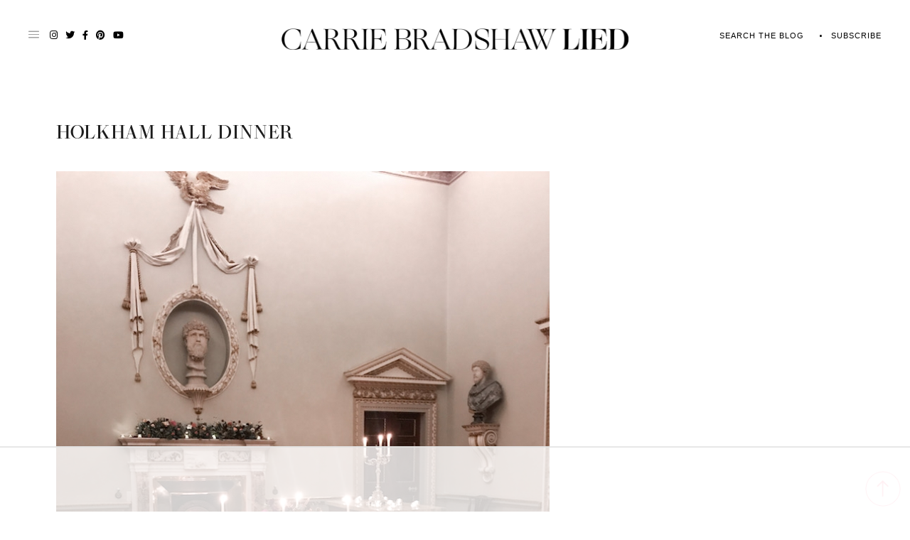

--- FILE ---
content_type: text/html
request_url: https://api.intentiq.com/profiles_engine/ProfilesEngineServlet?at=39&mi=10&dpi=936734067&pt=17&dpn=1&iiqidtype=2&iiqpcid=222f0b68-1e98-47ae-b80c-a049e3e00e04&iiqpciddate=1768852003810&pcid=3dc74d4d-da99-422a-87b9-9175df15bc59&idtype=3&gdpr=0&japs=false&jaesc=0&jafc=0&jaensc=0&jsver=0.33&testGroup=A&source=pbjs&ABTestingConfigurationSource=group&abtg=A&vrref=https%3A%2F%2Fcarriebradshawlied.com
body_size: 55
content:
{"abPercentage":97,"adt":1,"ct":2,"isOptedOut":false,"data":{"eids":[]},"dbsaved":"false","ls":true,"cttl":86400000,"abTestUuid":"g_9eac0034-44c9-4a35-9ccc-e18bc8529893","tc":9,"sid":-512201047}

--- FILE ---
content_type: text/plain
request_url: https://rtb.openx.net/openrtbb/prebidjs
body_size: -228
content:
{"id":"1b04fc34-615a-4253-8500-95d864560daf","nbr":0}

--- FILE ---
content_type: text/plain; charset=UTF-8
request_url: https://at.teads.tv/fpc?analytics_tag_id=PUB_17002&tfpvi=&gdpr_consent=&gdpr_status=22&gdpr_reason=220&ccpa_consent=&sv=prebid-v1
body_size: 56
content:
NWUwYjRkNTktNzBlMC00M2U5LWFmNzEtZmRlNmY3NzBiMDhkIzctOQ==

--- FILE ---
content_type: text/plain
request_url: https://rtb.openx.net/openrtbb/prebidjs
body_size: -228
content:
{"id":"b433836b-b206-41b7-934e-57bc7866cafb","nbr":0}

--- FILE ---
content_type: text/plain; charset=utf-8
request_url: https://ads.adthrive.com/http-api/cv2
body_size: 14636
content:
{"om":["00eoh6e0","03ory6zo","05a314c7-d40e-40cb-9069-7a92dbcf646f","07592ef4-4333-411e-bb39-da94bdea7890","08189wfv","08298189wfv","08qi6o59","0929nj63","0RJBaLDmBmQ","0a298vwq2wa","0av741zl","0avwq2wa","0b0m8l4f","0b2980m8l4f","0c1bfb25-31f5-4c44-b397-4971b91f25ab","0cpicd1q","0da726af-ea14-4228-a50a-b8d57a2052d0","0hly8ynw","0iyi1awv","0p7rptpw","0q298o0m0qz","0r6m6t7w","0sm4lr19","0uyv1734","1","1007_mk19vci9","1011_302_56651538","1011_302_56651545","1011_302_56651550","1011_302_56651863","1011_302_56651894","1011_302_56652054","1011_302_57051015","1011_302_57055551","1011_302_57055564","1011_302_57055873","1011_302_57055970","1019_573993159","1028_8728253","10310289136970_579588446","10310289136970_579589197","10310289136970_579599725","10310289136970_594352012","10339421-5836009-0","10339426-5836008-0","10385900","1043_202078312","10755070","10868755","10877374","10ua7afe","11142692","11212184","11509227","11519014","11631758","11648495","11837166","1185:1610269202","1185:1610326628","1185:1610326728","1185:1610326732","11896988","11928168","11999803","12010080","12010084","12010088","12151247","12219633","12219634","124843_8","124844_21","124848_7","124853_7","12552078","12850754","12850755","12850756","12_74_18107030","12_74_18113640","1453468","14xoyqyz","1501804","1610326628","1610326728","1610326732","1611092","16x7UEIxQu8","17_23391179","17_23391314","17_23487710","17_24104651","17_24104657","17_24104693","17_24104696","17_24632114","17_24632123","17_24683311","17_24696311","17_24696320","17_24696334","17_24696340","17_24766942","17_24766955","17_24766959","17_24766962","17_24766968","17_24766970","17_24766984","17_24766988","17_24767222","17_24767234","17_24767239","17_24767241","17_24767245","17_24767248","17_24767251","17_24767562","17_24767572","1848727e-b141-4624-bdaf-4cc8270c1b47","1891/84813","1891/84814","1IWwPyLfI28","1c4563fe-b069-48a8-9444-39b3fa921379","1c7bD_NkuZA","1dwefsfs","1zx7wzcw","201735646","202430_200_EAAYACog7t9UKc5iyzOXBU.xMcbVRrAuHeIU5IyS9qdlP9IeJGUyBMfW1N0_","202430_200_EAAYACogfp82etiOdza92P7KkqCzDPazG1s0NmTQfyLljZ.q7ScyBDr2wK8_","202d4qe7","206_492063","206_501276","206_501420","2132:19682095","2132:41269682","2132:44283562","2132:45327624","2132:45327630","2132:45562715","2132:45737946","2132:45738982","2132:45871980","2132:45941257","2132:45970184","2132:45999649","2132:45999652","2132:46036511","2132:46036736","2132:46038652","2132:46039823","2149:10868755","2149:12147059","2149:12151096","2149:12156461","2149:12160736","2179:579593739337040696","2179:585139266317201118","2179:587183202622605216","2179:588463996220411211","2179:588837179414603875","2179:588969843258627169","2179:589289985696794383","2179:589318202881681006","2179:590157627360862445","2179:591283456202345442","2179:594033992319641821","222tsaq1","2249:650628025","2249:650628539","2249:691910064","2249:691914577","2249:691925891","2249:703430542","2249:704061053","2249:704085924","2249:730993355984","2249:746445237033","2249:764386426750","2249:769739912621","2249:769739912624","2249:769741299563","2307:00eoh6e0","2307:0b0m8l4f","2307:0hly8ynw","2307:0r31j41j","2307:0sm4lr19","2307:0uyv1734","2307:222tsaq1","2307:28u7c6ez","2307:2i8t2rx0","2307:3o6augn1","2307:43jaxpr7","2307:45astvre","2307:4qxmmgd2","2307:4rfhl2qu","2307:6uuea5j2","2307:74scwdnj","2307:77gj3an4","2307:794di3me","2307:7cmeqmw8","2307:7ztkjhgq","2307:8ax1f5n9","2307:8i63s069","2307:8orkh93v","2307:8w4klwi4","2307:96srbype","2307:9nex8xyd","2307:9t6gmxuz","2307:a566o9hb","2307:a7w365s6","2307:a90208mb","2307:a9rnhyzc","2307:ag5h5euo","2307:b90cwbcd","2307:bj4kmsd6","2307:bjbhu0bk","2307:bkkzvxfz","2307:bpecuyjx","2307:bu0fzuks","2307:c1hsjx06","2307:c2d7ypnt","2307:c7mn7oi0","2307:cki44jrm","2307:cuudl2xr","2307:cv2huqwc","2307:dif1fgsg","2307:ekv63n6v","2307:emgupcal","2307:f2u8e0cj","2307:fphs0z2t","2307:g3tr58j9","2307:g749lgab","2307:ge4000vb","2307:hc3zwvmz","2307:hzonbdnu","2307:i4diz8fj","2307:i90isgt0","2307:iaqttatc","2307:jci9uj40","2307:jd035jgw","2307:jfh85vr4","2307:k10y9mz2","2307:k44tl2uo","2307:kniwm2we","2307:l2zwpdg7","2307:l6b7c4hm","2307:lp37a2wq","2307:lu0m1szw","2307:mfsmf6ch","2307:mmczbw1f","2307:mn537fcq","2307:mxccm4gg","2307:np9yfx64","2307:ouycdkmq","2307:q0nt8p8d","2307:q9plh3qd","2307:qchclse2","2307:quk7w53j","2307:ralux098","2307:rk5pkdan","2307:rmttmrq8","2307:rrlikvt1","2307:rup4bwce","2307:s4s41bit","2307:tty470r7","2307:u2cc9kzv","2307:wobgpnah","2307:wt0wmo2s","2307:xe7etvhg","2307:xm7xmowz","2307:z68m148x","23266973","23786257","2409_15064_70_85445175","2409_15064_70_85808977","2409_15064_70_86128400","2409_25495_176_CR52055522","2409_25495_176_CR52092918","2409_25495_176_CR52092919","2409_25495_176_CR52092920","2409_25495_176_CR52092921","2409_25495_176_CR52092922","2409_25495_176_CR52092923","2409_25495_176_CR52092956","2409_25495_176_CR52092957","2409_25495_176_CR52092959","2409_25495_176_CR52150651","2409_25495_176_CR52175340","2409_25495_176_CR52178314","2409_25495_176_CR52178315","2409_25495_176_CR52178316","2409_25495_176_CR52186411","2409_25495_176_CR52188001","24593646","24598434","24694775","24694809","24947","25048204","25048614","25_0l51bbpm","25_2nnhfnl4","25_49i1fha2","25_52qaclee","25_53v6aquw","25_87z6cimm","25_a9gy0zdv","25_b2zbmeym","25_bemuj01t","25_bq6a9zvt","25_bukxj5lt","25_cfnass1q","25_ctfvpw6w","25_gypb2tdl","25_hkxtc1wk","25_iqtjgsdl","25_kxwn3npu","25_sgaw7i5o","25_utberk8n","25_uwon4xgh","25_x0hu8vfk","25_xejccf8o","25_xz6af56d","26210676","262592","26298r0zyqh","2662_200562_8166422","2662_200562_8166427","2662_200562_8168475","2662_200562_8168520","2662_200562_8168537","2662_200562_8168539","2662_200562_8168586","2662_200562_8172720","2662_200562_8172724","2662_200562_8172741","2662_200562_8182931","2662_200562_8182933","2662_200562_8182952","2662_200562_T26343991","2676:85480675","2676:85480678","2676:85480683","2676:85480685","2676:85480699","2676:85807294","2676:85807297","2676:85807309","2676:85807320","2676:85807324","2676:85807326","2676:85807343","2676:85807351","2676:85807366","2676:86894914","2709prc8","2711_64_11999803","2711_64_12147059","2711_64_12151247","2711_64_12156461","2711_66_12151096","2715_9888_262592","2715_9888_501276","2715_9888_551337","2760:176_CR52092921","2760:176_CR52150651","2760:176_CR52175339","2760:176_CR52178316","27s3hbtl","28925636","28929686","28933536","28u7c6ez","29102835","29402249","29414696","29414711","2974:8166422","2974:8166427","2974:8168473","2974:8168479","2974:8168483","2974:8168519","2974:8168539","2974:8168581","2974:8168586","2974:8172728","2974:8172741","29_694150199","29_694150206","29_695879898","2WxQWT6JJoZrH0o4pyIP","2_206_554440","2_206_554471","2c1ccc6f-bddf-4c2e-a384-f6e8df938a01","2eybxjpm","2hdl0sv1","2i8t2rx0","2mokbgft","2v2984qwpp9","2v4qwpp9","2yor97dj","2yya934z","30583865","306_24696320","306_24696337","306_24766959","306_24767217","306_24767248","306_24767531","308_125203_15","308_125204_11","3103f2a0-f062-4c31-b169-2edf3f7f05ef","31334462","31c17ed3-45ce-494d-88c9-9c331365eb56","31qdo7ks","33191324","33419345","33419360","33419362","33603859","33604508","33605181","33608492","33627470","336357ce-368f-4f52-8a50-1705823c0b35","33639785","33iu1mcp","34182009","3470:2tAlke8JLD8Img5YutVv","347138009","3490:CR52055522","3490:CR52092918","3490:CR52092921","3490:CR52092923","3490:CR52175340","3490:CR52178314","3490:CR52178316","3490:CR52212685","3490:CR52212688","3490:CR52223710","3490:CR52223725","3490:CR52223939","3658_136236_fphs0z2t","3658_138741_T26317748","3658_138741_T26317759","3658_15032_7ztkjhgq","3658_15032_bkkzvxfz","3658_15106_jfh85vr4","3658_15180_lvx7l0us","3658_153983_xm7xmowz","3658_15696_34eys5wu","3658_15866_96srbype","3658_15936_0uyv1734","3658_18008_duxvs448","3658_18008_u2cc9kzv","3658_18152_f2u8e0cj","3658_215376_homyiq6b","3658_248515_d8ijy7f2","3658_603555_bj4kmsd6","3658_645323_q0nt8p8d","3658_67113_h9sd3inc","3658_78719_qchclse2","3658_87799_c7mn7oi0","36_46_11125455","36_46_12151247","3702_139777_24765466","3702_139777_24765477","3702_139777_24765483","3702_139777_24765546","37250131","381513943572","381846714","3822:23149016","39303316","39303318","39350186","39364467","39385380","396432824","3LMBEkP-wis","3b62f612-ab23-4f13-aef6-d04d03a709a0","3g43JIEGTBC1NCnvg69MxQ","3gzxu80d","3o6augn1","3tkh4kx1","3ws6ppdq","402680649","40298okvfnu","4083IP31KS13kontrolfreek","4083IP31KS13kontrolfreek_cdb8e","40854655","409_189398","409_189409","409_192547","409_192565","409_216326","409_216366","409_216382","409_216384","409_216386","409_216387","409_216396","409_216398","409_216404","409_216406","409_216416","409_216476","409_216492","409_216497","409_220359","409_220363","409_223588","409_223589","409_223591","409_223597","409_223599","409_223603","409_225978","409_225980","409_225982","409_225983","409_225987","409_225988","409_225990","409_225993","409_226312","409_226314","409_226321","409_226322","409_226324","409_226327","409_226331","409_226332","409_226336","409_226337","409_226342","409_226352","409_226354","409_226377","409_227223","409_227224","409_227235","409_228059","409_228075","409_228077","409_228346","409_228350","409_228351","409_228354","409_228363","409_228367","409_228373","409_228378","409_230728","409_233834","42146048","42171189","42231859","42569692","43163352","43919974","43919976","43919985","439246469228","43a7ptxe","43ij8vfd","43jaxpr7","44283562","4445fdd1-6172-4059-aef4-a0331d6f90ea","45327624","45327630","45737946","45871980","458901553568","45941257","45999649","45astvre","46036511","46039087","46243_46_12151096","46vbi2k4","47192068","4771_139789_1610269202","47745504","481703827","485027845327","48574640","48574716","48594493","48621657","48700649","48739106","48877306","49064328","4941614","4941618","4947806","4972638","4972640","4afca42j","4aqwokyz","4fk9nxse","4qks9viz","4qxmmgd2","501276","501420","50479792","50594975","506236635","51372397","514819301","52136737","52136743","52136747","52137182","52141873","521_425_203499","521_425_203500","521_425_203501","521_425_203502","521_425_203504","521_425_203505","521_425_203506","521_425_203507","521_425_203508","521_425_203509","521_425_203513","521_425_203514","521_425_203515","521_425_203516","521_425_203517","521_425_203518","521_425_203521","521_425_203522","521_425_203523","521_425_203524","521_425_203525","521_425_203526","521_425_203529","521_425_203530","521_425_203534","521_425_203535","521_425_203536","521_425_203538","521_425_203541","521_425_203542","521_425_203543","521_425_203544","521_425_203608","521_425_203611","521_425_203612","521_425_203614","521_425_203615","521_425_203617","521_425_203618","521_425_203619","521_425_203620","521_425_203621","521_425_203622","521_425_203623","521_425_203624","521_425_203627","521_425_203631","521_425_203632","521_425_203633","521_425_203634","521_425_203635","521_425_203636","521_425_203638","521_425_203639","521_425_203641","521_425_203645","521_425_203647","521_425_203648","521_425_203651","521_425_203656","521_425_203657","521_425_203659","521_425_203660","521_425_203663","521_425_203665","521_425_203674","521_425_203675","521_425_203677","521_425_203680","521_425_203681","521_425_203683","521_425_203684","521_425_203686","521_425_203687","521_425_203689","521_425_203690","521_425_203692","521_425_203693","521_425_203695","521_425_203696","521_425_203698","521_425_203699","521_425_203700","521_425_203701","521_425_203702","521_425_203703","521_425_203704","521_425_203705","521_425_203706","521_425_203707","521_425_203708","521_425_203709","521_425_203711","521_425_203712","521_425_203713","521_425_203714","521_425_203715","521_425_203716","521_425_203717","521_425_203718","521_425_203719","521_425_203720","521_425_203723","521_425_203724","521_425_203725","521_425_203728","521_425_203729","521_425_203730","521_425_203731","521_425_203732","521_425_203733","521_425_203735","521_425_203736","521_425_203737","521_425_203738","521_425_203739","521_425_203740","521_425_203741","521_425_203742","521_425_203743","521_425_203744","521_425_203745","521_425_203747","521_425_203748","521_425_203750","521_425_203751","521_425_203863","521_425_203864","521_425_203867","521_425_203868","521_425_203871","521_425_203872","521_425_203874","521_425_203877","521_425_203878","521_425_203879","521_425_203880","521_425_203884","521_425_203885","521_425_203887","521_425_203890","521_425_203892","521_425_203893","521_425_203894","521_425_203897","521_425_203898","521_425_203900","521_425_203901","521_425_203905","521_425_203907","521_425_203908","521_425_203909","521_425_203911","521_425_203912","521_425_203917","521_425_203918","521_425_203921","521_425_203922","521_425_203924","521_425_203926","521_425_203928","521_425_203929","521_425_203930","521_425_203932","521_425_203934","521_425_203936","521_425_203937","521_425_203938","521_425_203939","521_425_203940","521_425_203943","521_425_203945","521_425_203946","521_425_203947","521_425_203948","521_425_203949","521_425_203951","521_425_203952","521_425_203956","521_425_203959","521_425_203961","521_425_203965","521_425_203969","521_425_203970","521_425_203972","521_425_203973","521_425_203975","521_425_203976","521_425_203977","521_425_203981","522710","52qaclee","5316_139700_1675b5c3-9cf4-4e21-bb81-41e0f19608c2","5316_139700_21be1e8e-afd9-448a-b27e-bafba92b49b3","5316_139700_25804250-d0ee-4994-aba5-12c4113cd644","5316_139700_4589264e-39c7-4b8f-ba35-5bd3dd2b4e3a","5316_139700_4d1cd346-a76c-4afb-b622-5399a9f93e76","5316_139700_54e609c2-e8cb-4af7-b2bc-73d51e96bd46","5316_139700_5546ab88-a7c9-405b-87de-64d5abc08339","5316_139700_5be498a5-7cd7-4663-a645-375644e33f4f","5316_139700_605bf0fc-ade6-429c-b255-6b0f933df765","5316_139700_63c5fb7e-c3fd-435f-bb64-7deef02c3d50","5316_139700_6c959581-703e-4900-a4be-657acf4c3182","5316_139700_76cc1210-8fb0-4395-b272-aa369e25ed01","5316_139700_83b9cb16-076b-42cd-98a9-7120f6f3e94b","5316_139700_86ba33fe-6ccb-43c3-a706-7d59181d021c","5316_139700_87802704-bd5f-4076-a40b-71f359b6d7bf","5316_139700_90aab27a-4370-4a9f-a14a-99d421f43bcf","5316_139700_973b0cf0-cb1c-4dec-955c-66dc1c2db705","5316_139700_9a3bafb0-c9ab-45f3-b86c-760a494d70d0","5316_139700_a9f4da76-1a6b-41a6-af56-a1aff4fa8399","5316_139700_ae41c18c-a00c-4440-80fa-2038ea8b78cb","5316_139700_af6bd248-efcd-483e-b6e6-148c4b7b9c8a","5316_139700_b801ca60-9d5a-4262-8563-b7f8aef0484d","5316_139700_bd0b86af-29f5-418b-9bb4-3aa99ec783bd","5316_139700_bfa332f1-8275-48ab-9ef5-92af780be670","5316_139700_cebab8a3-849f-4c71-9204-2195b7691600","5316_139700_d1a8183a-ff72-4a02-b603-603a608ad8c4","5316_139700_de0a26f2-c9e8-45e5-9ac3-efb5f9064703","5316_139700_e3299175-652d-4539-b65f-7e468b378aea","5316_139700_e3bec6f0-d5db-47c8-9c47-71e32e0abd19","5316_139700_e57da5d6-bc41-40d9-9688-87a11ae6ec85","5316_139700_e819ddf5-bee1-40e6-8ba9-a6bd57650000","5316_139700_ed348a34-02ad-403e-b9e0-10d36c592a09","5316_139700_f3c12291-f8d3-4d25-943d-01e8c782c5d7","5316_139700_f7be6964-9ad4-40ba-a38a-55794e229d11","5316_139700_fd97502e-2b85-4f6c-8c91-717ddf767abc","53db10ch","53osz248","53v6aquw","542392","54456582","549410","54u8rpkf","5510:7ztkjhgq","5510:cymho2zs","5510:jfh85vr4","5510:kecbwzbd","5510:l6b7c4hm","5510:ouycdkmq","5510:quk7w53j","5510:uk9x4xmh","5510:x3nl5llg","55116643","55167461","553950","554460","554462","554470","555_165_793376859061","5563_66529_OADD2.1178676524527878_1FWKO2OB8UEF3EH","5563_66529_OADD2.1230353538491029_1ZJOCDMYLEWDZVJ","5563_66529_OADD2.1316115555006003_1IJZSHRZK43DPWP","5563_66529_OADD2.1323812136497274_1D8HTHMNMW0HE33","5563_66529_OADD2.1324911647936571_1LSIB1P9G0X5U4M","5563_66529_OADD2.1327110671252253_1GA0WX2XBLZBQQE","5563_66529_OADD2.7216038222963_163X1V9GDJK1NZYZXG","5563_66529_OADD2.7216038222966_1772GJH4O87CM04FDB","5563_66529_OADD2.7284328140866_1BGO6DQ8INGGSEA5YJ","5563_66529_OADD2.7284328140867_1QMTXCF8RUAKUSV9ZP","5563_66529_OADD2.7284328163393_196P936VYRAEYC7IJY","5563_66529_OADD2.7353040902703_13KLDS4Y16XT0RE5IS","5563_66529_OADD2.7353040902704_12VHHVEFFXH8OJ4LUR","5563_66529_OADD2.7353040903008_12R0JVJY7L8LZ42RWN","5563_66529_OADD2.7353043681733_1CTKQ7RI7E0NJH0GJ0","5563_66529_OADD2.7353083169082_14CHQFJEGBEH1W68BV","5563_66529_OADD2.7353135342683_1C1R07GOEMYX1FANED","5563_66529_OADD2.7353135343210_1Q4LXSN5SX8NZNBFZM","5563_66529_OADD2.7353135343668_1BTJB8XRQ1WD0S0520","5563_66529_OADD2.7353135343868_1E1TPI30KD80KE1BFE","5563_66529_OADD2.7353135343872_1LKTBFPT7Z9R6TVGMN","5563_66529_OADD2.7353140498605_1QN29R6NFKVYSO2CBH","5563_66529_OAIP.104c050e6928e9b8c130fc4a2b7ed0ac","5563_66529_OAIP.1a822c5c9d55f8c9ff283b44f36f01c3","5563_66529_OAIP.2bcbe0ac676aedfd4796eb1c1b23f62f","5563_66529_OAIP.39ccb4a8f0c333381f284d3bb55d0ecf","5563_66529_OAIP.4d6d464aff0c47f3610f6841bcebd7f0","5563_66529_OAIP.9fe96f79334fc85c7f4f0d4e3e948900","5563_66529_OAIP.d540ea934248101dd4168581ea5252a0","557_409_189392","557_409_216366","557_409_216396","557_409_216398","557_409_216406","557_409_216486","557_409_216606","557_409_220139","557_409_220149","557_409_220159","557_409_220333","557_409_220338","557_409_220343","557_409_220344","557_409_220346","557_409_220354","557_409_220364","557_409_223589","557_409_223599","557_409_225988","557_409_226312","557_409_226316","557_409_228054","557_409_228055","557_409_228064","557_409_228105","557_409_228115","557_409_228354","557_409_228363","557_409_228370","557_409_228373","557_409_235268","557_409_235548","558_93_2mokbgft","558_93_96srbype","558_93_cv2huqwc","558_93_daw00eve","55965333","56018481","56071098","560_74_18236330","560_74_18268035","560_74_18268075","560_74_18268080","560_74_18268083","560_74_18298318","5626536529","56341213","5636:12023787","564552433","56619923","56635908","56635945","56635955","566480599","56648250","56648445","5670:8166422","5670:8168473","5670:8168475","5670:8168483","5670:8168519","5670:8168539","5670:8168581","5670:8172741","56794606","56824595","5700:703653677","5726594343","576777115309199355","58116767","58310259131_553781220","58310259131_553781221","58310259131_553781814","587183202622605216","588969843258627169","59664278","59751535","59751572","59780459","59780461","59780463","59780474","59873208","59873210","59873214","59873222","59873223","59873224","59873227","59873230","59873231","5989_1799740_704067611","5989_1799740_704085924","5989_28443_701278089","5d9d2ede-8e2e-4086-bbae-863888b805bb","5eduqghr","5ia3jbdy","60146355","6026574625","60398502","60398729","60485583","60618585","60636308","60638194","609577512","60f5a06w","61082324","61085224","61102880","61174500","61174524","61210719","61213159","61216075","613344ix","61417942","61524915","61543638","618576351","618653722","618876699","618980679","61900466","619089559","61916211","61916223","61916225","61916229","61932920","61932925","61932933","61932948","61932957","62187798","6226500969","6226505231","6226505239","6226508465","6226530649","6226534291","6250_66552_1078081054","6250_66552_1112487743","6250_66552_1112688573","6250_66552_1114688213","6250_66552_873717476","6250_66552_873869816","6250_66552_943382804","62541139","62667314","627225143","627227759","627290883","627301267","627309156","627309159","627506494","627506665","62785693","62799585","628015148","628086965","628153053","628222860","628223277","628360579","628360582","628444259","628444349","628444433","628444439","628456307","628456310","628456313","628456379","628456382","628456403","628622163","628622166","628622169","628622172","628622175","628622178","628622241","628622244","628622247","628622250","628683371","628687043","628687157","628687460","628687463","628789927","628803013","628841673","628990952","629007394","629009180","629167998","629168001","629168010","629168565","629171196","629171202","629234167","629255550","629350437","62946748","629488423","62949920","629525205","62962171","62977989","62978285","62978299","62978305","62980385","62981075","629817930","62981822","62985062","62987257","629984747","630137823","63036544","63068378","6365_61796_685193681490","6365_61796_685193681499","6365_61796_742174851279","6365_61796_784844652399","6365_61796_784880263591","6365_61796_784880274628","6365_61796_784880274955","6365_61796_784880275132","6365_61796_784880275657","6365_61796_784971491009","6365_61796_785326944621","6365_61796_785326944648","6365_61796_785451798380","6365_61796_785452880867","6365_61796_785452881089","6365_61796_785452908677","6365_61796_787899938824","6365_61796_788913549806","6365_61796_790703534138","6365_61796_791179284394","6365_61796_793303452475","6365_61796_793379544932","6365_61796_793381057673","6365_61796_793381067213","63barbg1","645287520","6476bac7-8038-49fb-952a-ca026742490c","651637446","651637459","651637461","651637462","6547_67916_1UMSTwIawBWPOOIM5eu9","6547_67916_29xKHJHSiCNwa01MHgBm","6547_67916_4o53P5YuNi9xBrhVgfw3","6547_67916_57GwwabjszeYXUq9E7mW","6547_67916_6I2I23wIVUDxqAWXYjwo","6547_67916_6YZZnNn0gn28KWzA0mQc","6547_67916_9el0RHrBssLu8AAHf4by","6547_67916_Eqh0ymvuBoiOSic0iHzr","6547_67916_LAZty5OBEipsoe8o304V","6547_67916_R18vWm5o4EfVpShnponL","6547_67916_SzPPODHFRM0Gbzs8BBMm","6547_67916_UdPluLEY0XBF6rtIfWFc","6547_67916_XXAejocRrZTeLJFy9DZE","6547_67916_axVm6RI0fElbkZ0XIaSM","6547_67916_b60gZY8ivAf3goHHzheL","6547_67916_eAtPdfNvCZ7yDd5jEUtn","6547_67916_p0ghhyBt2ZqqoXWUHnFi","6547_67916_pqyUuEhqBsKjONeYdKbV","6547_67916_rxBvqZTvqhwynreWVqTT","6547_67916_vhQObFKEE5o0wofhYsHK","6547_67916_wWZyeri1RhkrxBv511xa","6547_67916_yhzVvaO1p8y7bv5wuy09","659216891404","659713728691","668547419","668547507","66_gkzoa5mgrejlsq0uj96j","670_9916_594352012","677887947","67swazxr","680_99480_464327579","680_99480_696508437","680_99480_700109379","680_99480_700109389","680_99480_700109393","682643349","684cc250-33ba-4e5f-911e-ff11e01f44ea","690_99485_1610326728","692192868","693447699","693833864","694070622186","695879867","695879875","695879895","695879898","695879922","695879935","696504949","696504964","696504971","697189859","697189862","697189865","697189873","697189874","697189878","697189882","697189885","697189922","697189925","697189927","697189930","697189949","697189968","697189974","697189982","697189984","697189989","697189991","697189993","697189994","697189999","697190001","697190002","697190006","697190010","697190012","697190016","697190019","697190037","697190042","697190050","697190072","697190094","697199614","697453677","697525780","697525781","697525795","697525808","697525824","697876985","697876988","697876994","697876997","697876998","697876999","697877001","698496780","699457526","6a7477f7-10a1-4347-a458-a59eee0c4819","6c1bceff-6551-433b-b27a-e1f732837163","6hye09n0","6l5qanx0","6mj57yc0","6mrds7pc","6p39oadw","6rbncy53","6u4glzf8","6uuea5j2","700109389","701276081","702675191","702759324","702759712","702769363","702834413","702924175","703430542","703895702","704089220","704372859","704475727","704886270","704890558","705748877","706252953","70_85472784","70_85472786","70_86128400","70_86470625","70_86470635","714860618836","722434589030","725271087996","729573858710","729869615964","729896476495","7354_111700_86509222","7354_111700_86509226","7354_138543_85444966","7354_138543_85445179","7354_138543_85445183","7354_138543_85807320","7354_138543_85807343","7354_138543_85807351","7354_138543_85808988","7354_138543_85809016","7354_229128_86128400","735693786911","736796518248","7414_121891_6205231","7414_121891_6205239","74243_74_18268080","744512ad-3aaa-40ba-acca-d156b4d73136","74987676","74987692","74scwdnj","753984de-4f0a-4909-a49b-b1b70e5691cd","754085118673","767866825418","773836965811","779628197996","77gj3an4","78284e7f-5dda-4915-8767-3432c4b410e9","786055362427","786935973586","78827816","78827881","790703534108","79096172","79096182","792862812604","793053395908","79482219","794di3me","79507231","7969_149355_44283562","7969_149355_44764998","7969_149355_45327624","7969_149355_45737946","7969_149355_45738982","7969_149355_45871980","7969_149355_45941257","7969_149355_45999649","7969_149355_45999652","7969_149355_T25604803","7cmeqmw8","7fc6xgyo","7fcbdffd-b5b1-4ba8-ac3c-d3cabf5b958d","7k27twoj","7qIE6HPltrY","7qevw67b","7sf7w6kh","7vlmjnq0","7xb3th35","80072816","80072827","80072847","8064018","80ec5mhd","80y1czkf","8106683","8152859","8152878","8152879","8153721","8153725","8153731","8153741","8153743","8153749","8154360","8154364","8154366","8166427","8168539","8172728","8172731","8172732","8172734","8172741","8182964","82133854","82133858","821i184r","82286850","8341_230731_585139266317201118","8341_230731_587183202622605216","8341_230731_588366512778827143","8341_230731_588463996220411211","8341_230731_588837179414603875","8341_230731_588969843258627169","8341_230731_589289985696794383","8341_230731_589318202881681006","8341_230731_591283456202345442","8341_230731_594033992319641821","83443038","83443827","83fe3c56-0ab3-4012-883a-18b7d45e1f19","84105_751141145","84105_751141158","84578111","84578122","84578144","85444959","85444966","85480720","85943196","85943197","85954255","85954439","86470621","86509222","86509229","86509230","8688017e-85dd-4b7f-a69a-ef5d72290b33","87z6cimm","88c5b184-4249-47f2-88dd-125bdeb7f023","8968064","8ax1f5n9","8d4e6bff-5d16-4329-bc56-001df9498c15","8h0jrkwl","8hezw6rl","8i63s069","8orkh93v","8w4klwi4","9057/0328842c8f1d017570ede5c97267f40d","9057/211d1f0fa71d1a58cabee51f2180e38f","9057/d85637c6c518d2f34696418d4c827d74","9070453","90_12219552","90_12219555","90_12219562","90_12219591","90_12219633","90_12219634","90_12441747","90_12452428","90_12491645","90_12491687","90_12850756","90zjqu77","91950565","91b34e90-7d9f-42f9-8f99-f6bc32a42e7f","9309343","93azyd79","9598343","96srbype","97_8152859","97fzsz2a","9802908","9b5d2560-58da-48bb-8203-ad15180d02a2","9cv2cppz","9e2981x2zdt","9krcxphu","9nex8xyd","9r15vock","9rvsrrn1","9t6gmxuz","9vtd24w4","FC8Gv9lZIb0","Fr6ZACsoGJI","HFN_IsGowZU","J0oHAwAc5lQ","LXINXrexAqQ","NplsJAxRH1w","V03381VfR1EaXF8AHhwaWFUQUwsNN1cHFVYQGEkO","YM34v0D1p1g","YlnVIl2d84o","_2Ddn1kJUvs","a0oxacu8","a0r398qn","a28aa558-6887-4d13-b310-92391d731686","a566o9hb","a7w365s6","a9rnhyzc","aa9d3aa4-5b1b-483f-bfa6-38216a87a36c","ad721eb8-224f-4fa5-ac44-9e8ecedcc1a7","aeb9d999-53d1-464a-8503-9ab755f145d2","ag5h5euo","ajnkkyp6","axw5pt53","b06aaeac-49d8-4a44-aa13-5b5c4cb2979d","b38aa608-754b-4719-b465-d3ea03edbbdf","b3sqze11","b8a9daa4-ec20-4621-923e-d3af7b64aa4e","b90cwbcd","b970586c-c29f-436a-b290-b1681944e2c7","bb9d516e-452a-4667-9551-36f79bd93d73","bcabc8b6-26f1-4187-9952-ac16c62b29be","bcc2e7c6-dd2c-4330-b9a0-c1f9700ff27d","be4hm1i2","bhcgvwxj","bj2984kmsd6","bj4kmsd6","bjbhu0bk","bk298kzvxfz","bmvwlypm","bn278v80","bpecuyjx","bpwmigtk","bu0fzuks","bumlrz1t","c-Mh5kLIzow","c1dt8zmk","c1hsjx06","c22985t9p0u","c25t9p0u","c2d7ypnt","c3dhicuk","c7298mn7oi0","c774ffb2-57b7-40ca-94b0-467fb372d275","c7mn7oi0","ca6ac268-2ea2-4d99-8073-13396f9c6d89","cd29840m5wq","cd40m5wq","ce7bo7ga","cegbqxs1","cki44jrm","ckjf5xr6","coezr8wp","cpn7gwek","cr-0qt9aik4u9vd","cr-2qyq0al6ubwe","cr-8hpf4y34u9vd","cr-8itw2d8r87rgv2","cr-96xuyi3tu8rm","cr-96xuyi4vu8rm","cr-97pzzgzrubqk","cr-97y25lzsubqk","cr-98qx3d4yubqk","cr-98qy2h5qubqk","cr-98qyxd8vubqk","cr-98qyxf3wubqk","cr-98xywk4vubxf","cr-9hxzbqc08jrgv2","cr-Bitc7n_p9iw__vat__49i_k_6v6_h_jce2vj5h_9v3kalhnq","cr-Bitc7n_p9iw__vat__49i_k_6v6_h_jce2vj5h_I4lo9gokm","cr-Bitc7n_p9iw__vat__49i_k_6v6_h_jce2vj5h_PxWzTvgmq","cr-Bitc7n_p9iw__vat__49i_k_6v6_h_jce2vj5h_Sky0Cdjrj","cr-Bitc7n_p9iw__vat__49i_k_6v6_h_jce2vj5h_buspHgokm","cr-Bitc7n_p9iw__vat__49i_k_6v6_h_jce2vj5h_yApYgdjrj","cr-Bitc7n_p9iw__vat__49i_k_6v6_h_jce2vm6d_ckZpqgokm","cr-aaqt0j2subwj","cr-aaqt0j3xubwj","cr-aaqt0j7wubwj","cr-aaqt0j8subwj","cr-aaqt0k1pubwj","cr-aaqt0k1vubwj","cr-aav1zg0qubwj","cr-aav22g0wubwj","cr-aav22g0yubwj","cr-aav22g1pubwj","cr-aav22g2tubwj","cr-aav22g2wubwj","cr-aav22g3pubwj","cr-aavwye0pubwj","cr-aavwye1pubwj","cr-aavwye1subwj","cr-aavwye1uubwj","cr-aawz2m3rubwj","cr-aawz2m3vubwj","cr-aawz2m4wubwj","cr-aawz2m4yubwj","cr-aawz2m5qubwj","cr-aawz2m5xubwj","cr-aawz2m6pubwj","cr-aawz2m7tubwj","cr-aawz2m7uubwj","cr-aawz2m7xubwj","cr-aawz3f0pubwj","cr-aawz3f0uubwj","cr-aawz3f0wubwj","cr-aawz3f1subwj","cr-aawz3f1yubwj","cr-aawz3f2tubwj","cr-aawz3f3qubwj","cr-aawz3f3uubwj","cr-aawz3f3xubwj","cr-aawz3f3yubwj","cr-aawz3f4uubwj","cr-aawz3i2xubwj","cr-aawz3i5rubwj","cr-aawz3i6rubwj","cr-f6puwm2x27tf1","cr-f6puwm2yw7tf1","cr-g7xv5f0qvft","cr-gaqt1_k4quarew0qntt","cr-gaqt1_k4quarex3qntt","cr-gaqt1_k4quarex4qntt","cr-gaqt1_k4quarey7qntt","cr-h6q46o706lrgv2","cr-ht3q4ax2ubwe","cr-j608wonbuatj","cr-k1raq3v1u9vd","cr-kz4ol95lu9vd","cr-kz4ol95lubwe","cr-okttwdu0ubwe","cr-rl6118qtuatj","cr-sk1vaer4u9vd","cr-sk1vaer4ubwe","cr-vu0tbhteubwe","cr-wm8psj6gubwe","cv2982huqwc","cv2huqwc","cymho2zs","czt3qxxp","d8298ijy7f2","d8ijy7f2","d8xpzwgq","da298w00eve","daw00eve","ddd2k10l","dea7uaiq","df695718-6b21-4fcb-aa7f-bd7eaa6bcbe7","dft15s69","dg2WmFvzosE","dif1fgsg","dlhzctga","dlvawbka","dpjydwun","dsic8quj","dwghal43","dy35slve","dzn3z50z","e145227d-5df3-4ef6-b257-8b6037bf8016","e21842a3-8e9d-4f4d-a2c3-61a13ea94720","e283120c-355b-4d93-b1a2-c125c02bf059","e2c76his","e38qsvko","e4h05dx3","e63e1741-eb68-4b03-9d50-0eeb62d14843","e900f2cb-2d72-4a74-99b3-ca215cdbd810","eb9vjo1r","ec2892a6-58c6-4387-91cf-809593d1de48","ed2985kozku","ehojwnap","eiqtrsdn","ek298ocpzhh","ekocpzhh","ekv63n6v","emgupcal","emhpbido","etbvh71k","extremereach_creative_76559239","f09f5abd-0822-48b7-87ad-60455008aaa0","f0u03q6w","f2u8e0cj","f31c3a50-52d2-477f-801e-7875677575f6","f3craufm","f46gq7cs","f7bbf8d5-a3ad-444a-b63d-ff35f8098caa","f9298zmsi7x","faia6gj7","fc2e18ff-cfc5-45fa-8c03-41f225505000","fdujxvyb","feueU8m1y4Y","fmbxvfw0","fmmrtnw7","fp298hs0z2t","fphs0z2t","fsjx3izq","ft298guiytk","fybdgtuw","g2ozgyf2","g33ctchk","g3tr58j9","g4iapksj","g4kw4fir","g529811rwow","g749lgab","gGwpyzK9_Ac","ge4000vb","ge4kwk32","ghoftjpg","gjwam5dw","gvotpm74","h0cw921b","h5p8x4yp","h828fwf4","hPuTdMDQS5M","hauz7f6h","hc3zwvmz","heyp82hb","hf9ak5dg","hi8yer5p","hkxtc1wk","homyiq6b","hqz7anxg","hr2985uo0z9","hr5uo0z9","hu8cf63l","hxxrc6st","hzonbdnu","hzqgol41","i2aglcoy","i38zq5s7","i4diz8fj","i776wjt4","i7sov9ry","i8q65k6g","i90isgt0","i9b8es34","iaqttatc","irMqs4j41TM","ixtrvado","j39smngx","j4r0agpc","j5l7lkp9","jci9uj40","jd035jgw","jf0p7mje","jfh85vr4","jonxsolf","jox7do5h","jr169syq","k10y9mz2","k28x0smd","k44tl2uo","k4i0qcx1","k5lnzw20","k6mxdk4o","k6n08fc0","kecbwzbd","kk5768bd","klqiditz","kn864eah","kniwm2we","knw9r6zj","ko-1XBUHYYA","ko42112fk4v7t","ksrdc5dk","kv2blzf2","kxcowe3b","ky0y4b7y","kz8629zd","l04ojb5z","l2zwpdg7","l9xck988","lc408s2k","ll8m2pwk","llejctn7","lmkhu9q3","lp37a2wq","lu0m1szw","lvx7l0us","lz23iixx","m3wzasds","m4298xt6ckm","m4xt6ckm","m9tz4e6u","mf9hp67j","mfsmf6ch","mh2a3cu2","min949in","mk19vci9","mmr74uc4","mn537fcq","mne39gsk","mnzinbrt","mtsc0nih","mvtp3dnv","mwwkdj9h","n1nubick","n3egwnq7","n9sgp7lz","nDEslD5DCrE","ne298c7l5xv","nf4ziu0j","nfucnkws","np9yfx64","npn0bjy8","nrlkfmof","nrs1hc5n","ns6i2m3u","nv0uqrqm","nv5uhf1y","o5298xj653n","o5xj653n","o705c5j6","oc298zmkbuu","ocnesxs5","oczmkbuu","oe31iwxh","ofoon6ir","ofr83ln0","ok298wtdd80","okem47bb","okwtdd80","ot91zbhz","ou298ycdkmq","ouycdkmq","ox6po8bg","oxs5exf6","oy3b9yzx","ozdii3rw","p0yfzusz","pefxr7k2","pi2986u4hm4","pi6u4hm4","piwneqqj","pl298th4l1a","plth4l1a","ppvl1dzu","prcz3msg","prq4f8da","pv298u20l8t","pvu20l8t","pxjRKdM1cbg","q0298nt8p8d","q0nt8p8d","q67hxR5QUHo","q9I-eRux9vU","q9plh3qd","qM1pWMu_Q2s","qa298oxvuy4","qaoxvuy4","qchclse2","qen3mj4l","qjfdr99f","qjinld2m","qqj2iqh7","qqvgscdx","qts6c5p3","quk7w53j","qx169s69","r3298co354x","r3co354x","r68ur1og","ralux098","rcfcy8ae","rdsee7ru","riaslz7g","rk5pkdan","rkqjm0j1","rmttmrq8","rrlikvt1","rue4ecys","rup4bwce","rxj4b6nw","s2ahu2ae","s42om3j4","s4s41bit","s63o9pkv","sagk476t","scpvMntwtuw","sdodmuod","siCRhsFQTfc","sk3ffy7a","sk4ge5lf","st298jmll2q","sttgj0wj","t2298dlmwva","t2dlmwva","t3gzv5qs","t4zab46q","t58zjs8i","t5kb9pme","t73gfjqn","t7jqyl3m","t8wo6x3o","tc6309yq","try1d6ob","tsa21krj","tsf8xzNEHyI","ttvuqq7b","tvhhxsdx","twf10en3","u2cc9kzv","u6298m6v3bh","u7863qng","u7p1kjgp","ubykfntq","ud61dfyz","udke8iyu","uhebin5g","uip3qtm9","ujqkqtnh","uk9x4xmh","ulu6uool","um298kfvraj","ut42112berk8n","utberk8n","uz8dk676","v4rfqxto","v9k6m2b0","vf42112vpfnp8","vfo7fqya","vkqnyng8","vnc30v3n","vosqszns","vqccoh59","vqqwz0z3","w15c67ad","w82ynfkl","w9lu3v5o","wFBPTWkXhX8","wSS2mS7UbWY","wgs30pcg","wix9gxm5","wt0wmo2s","wu5qr81l","ww9yxw2a","wxfnrapl","x22981s451d","x3nl5llg","x4jo7a5v","x59pvthe","xafmw0z6","xdaezn6y","xe2987etvhg","xe7etvhg","xgzzblzl","xies7jcx","xjq9sbpc","xm7xmowz","xswz6rio","xtxa8s2d","xwhet1qh","y51tr986","y8tdszlh","yl0m4qvg","yl9likui","yo6tydde","yq5t5meg","yvwm7me2","yxvw3how","yy10h45c","z62988m148x","z68m148x","z8hcebyi","z8p3j18i","zaiy3lqy","zfexqyi5","zi298bvsmsx","zibvsmsx","ziox91q0","zvdz58bk","zxl8as7s","7979132","7979135"],"pmp":[],"adomains":["1md.org","a4g.com","about.bugmd.com","acelauncher.com","adameve.com","adelion.com","adp3.net","advenuedsp.com","aibidauction.com","aibidsrv.com","akusoli.com","allofmpls.org","arkeero.net","ato.mx","avazutracking.net","avid-ad-server.com","avid-adserver.com","avidadserver.com","aztracking.net","bc-sys.com","bcc-ads.com","bidderrtb.com","bidscube.com","bizzclick.com","bkserving.com","bksn.se","brightmountainads.com","bucksense.io","bugmd.com","ca.iqos.com","capitaloneshopping.com","cdn.dsptr.com","clarifion.com","clean.peebuster.com","cotosen.com","cs.money","cwkuki.com","dallasnews.com","dcntr-ads.com","decenterads.com","derila-ergo.com","dhgate.com","dhs.gov","digitaladsystems.com","displate.com","doyour.bid","dspbox.io","envisionx.co","ezmob.com","fla-keys.com","fmlabsonline.com","g123.jp","g2trk.com","gadgetslaboratory.com","gadmobe.com","getbugmd.com","goodtoknowthis.com","gov.il","grosvenorcasinos.com","guard.io","hero-wars.com","holts.com","howto5.io","http://bookstofilm.com/","http://countingmypennies.com/","http://fabpop.net/","http://folkaly.com/","http://gameswaka.com/","http://gowdr.com/","http://gratefulfinance.com/","http://outliermodel.com/","http://profitor.com/","http://tenfactorialrocks.com/","http://vovviral.com/","https://instantbuzz.net/","https://www.royalcaribbean.com/","ice.gov","imprdom.com","justanswer.com","liverrenew.com","longhornsnuff.com","lovehoney.com","lowerjointpain.com","lymphsystemsupport.com","meccabingo.com","media-servers.net","medimops.de","miniretornaveis.com","mobuppsrtb.com","motionspots.com","mygrizzly.com","myiq.com","myrocky.ca","national-lottery.co.uk","nbliver360.com","ndc.ajillionmax.com","nibblr-ai.com","niutux.com","nordicspirit.co.uk","notify.nuviad.com","notify.oxonux.com","own-imp.vrtzads.com","paperela.com","paradisestays.site","parasiterelief.com","peta.org","pfm.ninja","photoshelter.com","pixel.metanetwork.mobi","pixel.valo.ai","plannedparenthood.org","plf1.net","plt7.com","pltfrm.click","printwithwave.co","privacymodeweb.com","rangeusa.com","readywind.com","reklambids.com","ri.psdwc.com","royalcaribbean.com","royalcaribbean.com.au","rtb-adeclipse.io","rtb-direct.com","rtb.adx1.com","rtb.kds.media","rtb.reklambid.com","rtb.reklamdsp.com","rtb.rklmstr.com","rtbadtrading.com","rtbsbengine.com","rtbtradein.com","saba.com.mx","safevirus.info","securevid.co","seedtag.com","servedby.revive-adserver.net","shift.com","simple.life","smrt-view.com","swissklip.com","taboola.com","tel-aviv.gov.il","temu.com","theoceanac.com","track-bid.com","trackingintegral.com","trading-rtbg.com","trkbid.com","truthfinder.com","unoadsrv.com","usconcealedcarry.com","uuidksinc.net","vabilitytech.com","vashoot.com","vegogarden.com","viewtemplates.com","votervoice.net","vuse.com","waardex.com","wapstart.ru","wayvia.com","wdc.go2trk.com","weareplannedparenthood.org","webtradingspot.com","www.royalcaribbean.com","xapads.com","xiaflex.com","yourchamilia.com"]}

--- FILE ---
content_type: text/plain
request_url: https://rtb.openx.net/openrtbb/prebidjs
body_size: -86
content:
{"id":"8bbb9578-22a6-4517-bc9d-e2978aff47b1","nbr":0}

--- FILE ---
content_type: text/plain
request_url: https://rtb.openx.net/openrtbb/prebidjs
body_size: -228
content:
{"id":"a1fdee0a-c91e-42de-aae4-85f182d7815b","nbr":0}